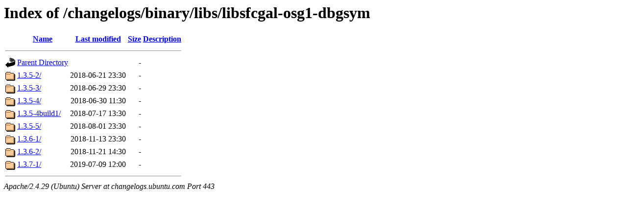

--- FILE ---
content_type: text/html;charset=UTF-8
request_url: https://changelogs.ubuntu.com/changelogs/binary/libs/libsfcgal-osg1-dbgsym/
body_size: 519
content:
<!DOCTYPE HTML PUBLIC "-//W3C//DTD HTML 3.2 Final//EN">
<html>
 <head>
  <title>Index of /changelogs/binary/libs/libsfcgal-osg1-dbgsym</title>
 </head>
 <body>
<h1>Index of /changelogs/binary/libs/libsfcgal-osg1-dbgsym</h1>
  <table>
   <tr><th valign="top"><img src="/icons/blank.gif" alt="[ICO]"></th><th><a href="?C=N;O=D">Name</a></th><th><a href="?C=M;O=A">Last modified</a></th><th><a href="?C=S;O=A">Size</a></th><th><a href="?C=D;O=A">Description</a></th></tr>
   <tr><th colspan="5"><hr></th></tr>
<tr><td valign="top"><img src="/icons/back.gif" alt="[PARENTDIR]"></td><td><a href="/changelogs/binary/libs/">Parent Directory</a></td><td>&nbsp;</td><td align="right">  - </td><td>&nbsp;</td></tr>
<tr><td valign="top"><img src="/icons/folder.gif" alt="[DIR]"></td><td><a href="1.3.5-2/">1.3.5-2/</a></td><td align="right">2018-06-21 23:30  </td><td align="right">  - </td><td>&nbsp;</td></tr>
<tr><td valign="top"><img src="/icons/folder.gif" alt="[DIR]"></td><td><a href="1.3.5-3/">1.3.5-3/</a></td><td align="right">2018-06-29 23:30  </td><td align="right">  - </td><td>&nbsp;</td></tr>
<tr><td valign="top"><img src="/icons/folder.gif" alt="[DIR]"></td><td><a href="1.3.5-4/">1.3.5-4/</a></td><td align="right">2018-06-30 11:30  </td><td align="right">  - </td><td>&nbsp;</td></tr>
<tr><td valign="top"><img src="/icons/folder.gif" alt="[DIR]"></td><td><a href="1.3.5-4build1/">1.3.5-4build1/</a></td><td align="right">2018-07-17 13:30  </td><td align="right">  - </td><td>&nbsp;</td></tr>
<tr><td valign="top"><img src="/icons/folder.gif" alt="[DIR]"></td><td><a href="1.3.5-5/">1.3.5-5/</a></td><td align="right">2018-08-01 23:30  </td><td align="right">  - </td><td>&nbsp;</td></tr>
<tr><td valign="top"><img src="/icons/folder.gif" alt="[DIR]"></td><td><a href="1.3.6-1/">1.3.6-1/</a></td><td align="right">2018-11-13 23:30  </td><td align="right">  - </td><td>&nbsp;</td></tr>
<tr><td valign="top"><img src="/icons/folder.gif" alt="[DIR]"></td><td><a href="1.3.6-2/">1.3.6-2/</a></td><td align="right">2018-11-21 14:30  </td><td align="right">  - </td><td>&nbsp;</td></tr>
<tr><td valign="top"><img src="/icons/folder.gif" alt="[DIR]"></td><td><a href="1.3.7-1/">1.3.7-1/</a></td><td align="right">2019-07-09 12:00  </td><td align="right">  - </td><td>&nbsp;</td></tr>
   <tr><th colspan="5"><hr></th></tr>
</table>
<address>Apache/2.4.29 (Ubuntu) Server at changelogs.ubuntu.com Port 443</address>
</body></html>
